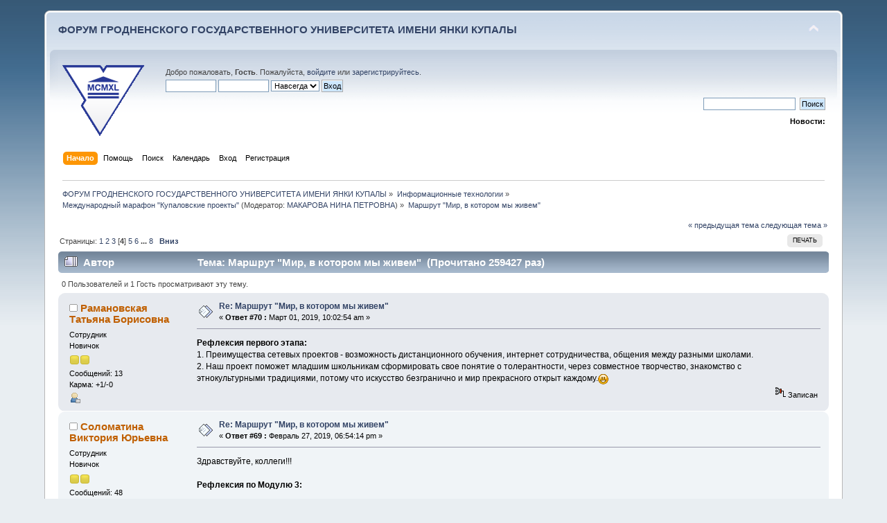

--- FILE ---
content_type: text/html; charset=UTF-8
request_url: https://forum.grsu.by/index.php?PHPSESSID=bk1spd5ln14s6gsf3n26n9lg30&topic=182.45
body_size: 14684
content:
<!DOCTYPE html PUBLIC "-//W3C//DTD XHTML 1.0 Transitional//EN" "http://www.w3.org/TR/xhtml1/DTD/xhtml1-transitional.dtd">
<html xmlns="http://www.w3.org/1999/xhtml">
<head>
	<link rel="stylesheet" type="text/css" href="https://forum.grsu.by/Themes/default/css/index.css?fin20" />
	<link rel="stylesheet" type="text/css" href="https://forum.grsu.by/Themes/default/css/webkit.css" />
	<script type="text/javascript" src="https://forum.grsu.by/Themes/default/scripts/script.js?fin20"></script>
	<script type="text/javascript" src="https://forum.grsu.by/Themes/default/scripts/theme.js?fin20"></script>
	<script type="text/javascript"><!-- // --><![CDATA[
		var smf_theme_url = "https://forum.grsu.by/Themes/default";
		var smf_default_theme_url = "https://forum.grsu.by/Themes/default";
		var smf_images_url = "https://forum.grsu.by/Themes/default/images";
		var smf_scripturl = "https://forum.grsu.by/index.php?PHPSESSID=bk1spd5ln14s6gsf3n26n9lg30&amp;";
		var smf_iso_case_folding = false;
		var smf_charset = "UTF-8";
		var ajax_notification_text = "Загружается...";
		var ajax_notification_cancel_text = "Отменить";
	// ]]></script>
	<meta http-equiv="Content-Type" content="text/html; charset=UTF-8" />
	<meta name="description" content="Маршрут &quot;Мир, в котором мы живем&quot;" />
	<meta name='yandex-verification' content='7b4a73551632d603' />
	<title>Маршрут &quot;Мир, в котором мы живем&quot;</title>
	<link rel="canonical" href="https://forum.grsu.by/index.php?topic=182.45" />
	<link rel="help" href="https://forum.grsu.by/index.php?PHPSESSID=bk1spd5ln14s6gsf3n26n9lg30&amp;action=help" />
	<link rel="search" href="https://forum.grsu.by/index.php?PHPSESSID=bk1spd5ln14s6gsf3n26n9lg30&amp;action=search" />
	<link rel="contents" href="https://forum.grsu.by/index.php?PHPSESSID=bk1spd5ln14s6gsf3n26n9lg30&amp;" />
	<link rel="alternate" type="application/rss+xml" title="ФОРУМ ГРОДНЕНСКОГО ГОСУДАРСТВЕННОГО УНИВЕРСИТЕТА ИМЕНИ ЯНКИ КУПАЛЫ - RSS" href="https://forum.grsu.by/index.php?PHPSESSID=bk1spd5ln14s6gsf3n26n9lg30&amp;type=rss;action=.xml" />
	<link rel="prev" href="https://forum.grsu.by/index.php?PHPSESSID=bk1spd5ln14s6gsf3n26n9lg30&amp;topic=182.0;prev_next=prev" />
	<link rel="next" href="https://forum.grsu.by/index.php?PHPSESSID=bk1spd5ln14s6gsf3n26n9lg30&amp;topic=182.0;prev_next=next" />
	<link rel="index" href="https://forum.grsu.by/index.php?PHPSESSID=bk1spd5ln14s6gsf3n26n9lg30&amp;board=16.0" />
	<link rel="stylesheet" type="text/css" id="spoiler_css" href="https://forum.grsu.by/Themes/default/css/spoiler.css" />
<script>
  (function(i,s,o,g,r,a,m){i['GoogleAnalyticsObject']=r;i[r]=i[r]||function(){
  (i[r].q=i[r].q||[]).push(arguments)},i[r].l=1*new Date();a=s.createElement(o),
  m=s.getElementsByTagName(o)[0];a.async=1;a.src=g;m.parentNode.insertBefore(a,m)
  })(window,document,'script','//www.google-analytics.com/analytics.js','ga');

  ga('create', 'UA-45420303-1', 'grsu.by');
  ga('send', 'pageview');

</script>


</head>
<body>
<div id="wrapper" style="width: 90%">
	<div id="header"><div class="frame">
		<div id="top_section">
			<h1 class="forumtitle">
				<a href="https://forum.grsu.by/index.php?PHPSESSID=bk1spd5ln14s6gsf3n26n9lg30&amp;">ФОРУМ ГРОДНЕНСКОГО ГОСУДАРСТВЕННОГО УНИВЕРСИТЕТА ИМЕНИ ЯНКИ КУПАЛЫ</a>
			</h1>
			<img id="upshrink" src="https://forum.grsu.by/Themes/default/images/upshrink.png" alt="*" title="Свернуть/Развернуть" style="display: none;" />
			<div id="siteslogan" class="floatright">          </div>
		</div>
		<div id="upper_section" class="middletext">
			<div class="logo"><a href="http://grsu.by" target="_blank"></a></div>
			<div class="user">
				<script type="text/javascript" src="https://forum.grsu.by/Themes/default/scripts/sha1.js"></script>
				<form id="guest_form" action="https://forum.grsu.by/index.php?PHPSESSID=bk1spd5ln14s6gsf3n26n9lg30&amp;action=login2" method="post" accept-charset="UTF-8"  onsubmit="hashLoginPassword(this, '8801cf36d4de9f4b28cb66c56c16fbe5');">
					<div class="info">Добро пожаловать, <strong>Гость</strong>. Пожалуйста, <a href="https://forum.grsu.by/index.php?PHPSESSID=bk1spd5ln14s6gsf3n26n9lg30&amp;action=login">войдите</a> или <a href="https://forum.grsu.by/index.php?PHPSESSID=bk1spd5ln14s6gsf3n26n9lg30&amp;action=register">зарегистрируйтесь</a>.</div>
					<input type="text" name="user" size="10" class="input_text" />
					<input type="password" name="passwrd" size="10" class="input_password" />
					<select name="cookielength">
						<option value="60">1 час</option>
						<option value="1440">1 день</option>
						<option value="10080">1 неделя</option>
						<option value="43200">1 месяц</option>
						<option value="-1" selected="selected">Навсегда</option>
					</select>
					<input type="submit" value="Вход" class="button_submit" /><br />
					<div class="info"></div>
					<input type="hidden" name="hash_passwrd" value="" /><input type="hidden" name="e6761b8ad35f" value="8801cf36d4de9f4b28cb66c56c16fbe5" />
				</form>
			</div>
			<div class="news normaltext">
				<form id="search_form" action="https://forum.grsu.by/index.php?PHPSESSID=bk1spd5ln14s6gsf3n26n9lg30&amp;action=search2" method="post" accept-charset="UTF-8">
					<input type="text" name="search" value="" class="input_text" />&nbsp;
					<input type="submit" name="submit" value="Поиск" class="button_submit" />
					<input type="hidden" name="advanced" value="0" />
					<input type="hidden" name="topic" value="182" /></form>
				<h2>Новости: </h2>
				<p></p>
			</div>
		</div>
		<br class="clear" />
		<script type="text/javascript"><!-- // --><![CDATA[
			var oMainHeaderToggle = new smc_Toggle({
				bToggleEnabled: true,
				bCurrentlyCollapsed: false,
				aSwappableContainers: [
					'upper_section'
				],
				aSwapImages: [
					{
						sId: 'upshrink',
						srcExpanded: smf_images_url + '/upshrink.png',
						altExpanded: 'Свернуть/Развернуть',
						srcCollapsed: smf_images_url + '/upshrink2.png',
						altCollapsed: 'Свернуть/Развернуть'
					}
				],
				oThemeOptions: {
					bUseThemeSettings: false,
					sOptionName: 'collapse_header',
					sSessionVar: 'e6761b8ad35f',
					sSessionId: '8801cf36d4de9f4b28cb66c56c16fbe5'
				},
				oCookieOptions: {
					bUseCookie: true,
					sCookieName: 'upshrink'
				}
			});
		// ]]></script>
		<div id="main_menu">
			<ul class="dropmenu" id="menu_nav">
				<li id="button_home">
					<a class="active firstlevel" href="https://forum.grsu.by/index.php?PHPSESSID=bk1spd5ln14s6gsf3n26n9lg30&amp;">
						<span class="last firstlevel">Начало</span>
					</a>
				</li>
				<li id="button_help">
					<a class="firstlevel" href="https://forum.grsu.by/index.php?PHPSESSID=bk1spd5ln14s6gsf3n26n9lg30&amp;action=help">
						<span class="firstlevel">Помощь</span>
					</a>
				</li>
				<li id="button_search">
					<a class="firstlevel" href="https://forum.grsu.by/index.php?PHPSESSID=bk1spd5ln14s6gsf3n26n9lg30&amp;action=search">
						<span class="firstlevel">Поиск</span>
					</a>
				</li>
				<li id="button_calendar">
					<a class="firstlevel" href="https://forum.grsu.by/index.php?PHPSESSID=bk1spd5ln14s6gsf3n26n9lg30&amp;action=calendar">
						<span class="firstlevel">Календарь</span>
					</a>
				</li>
				<li id="button_login">
					<a class="firstlevel" href="https://forum.grsu.by/index.php?PHPSESSID=bk1spd5ln14s6gsf3n26n9lg30&amp;action=login">
						<span class="firstlevel">Вход</span>
					</a>
				</li>
				<li id="button_register">
					<a class="firstlevel" href="https://forum.grsu.by/index.php?PHPSESSID=bk1spd5ln14s6gsf3n26n9lg30&amp;action=register">
						<span class="last firstlevel">Регистрация</span>
					</a>
				</li>
			</ul>
		</div>
		<br class="clear" />
	</div></div>
	<div id="content_section"><div class="frame">
		<div id="main_content_section">
	<div class="navigate_section">
		<ul>
			<li>
				<a href="https://forum.grsu.by/index.php?PHPSESSID=bk1spd5ln14s6gsf3n26n9lg30&amp;"><span>ФОРУМ ГРОДНЕНСКОГО ГОСУДАРСТВЕННОГО УНИВЕРСИТЕТА ИМЕНИ ЯНКИ КУПАЛЫ</span></a> &#187;
			</li>
			<li>
				<a href="https://forum.grsu.by/index.php?PHPSESSID=bk1spd5ln14s6gsf3n26n9lg30&amp;#c2"><span>Информационные технологии</span></a> &#187;
			</li>
			<li>
				<a href="https://forum.grsu.by/index.php?PHPSESSID=bk1spd5ln14s6gsf3n26n9lg30&amp;board=16.0"><span>Международный марафон "Купаловские проекты"</span></a> (Модератор: <a href="https://forum.grsu.by/index.php?PHPSESSID=bk1spd5ln14s6gsf3n26n9lg30&amp;action=profile;u=68" title="Модератор">МАКАРОВА НИНА ПЕТРОВНА</a>) &#187;
			</li>
			<li class="last">
				<a href="https://forum.grsu.by/index.php?PHPSESSID=bk1spd5ln14s6gsf3n26n9lg30&amp;topic=182.0"><span>Маршрут &quot;Мир, в котором мы живем&quot;</span></a>
			</li>
		</ul>
	</div>
			<a id="top"></a>
			<a id="msg5010"></a>
			<div class="pagesection">
				<div class="nextlinks"><a href="https://forum.grsu.by/index.php?PHPSESSID=bk1spd5ln14s6gsf3n26n9lg30&amp;topic=182.0;prev_next=prev#new">&laquo; предыдущая тема</a> <a href="https://forum.grsu.by/index.php?PHPSESSID=bk1spd5ln14s6gsf3n26n9lg30&amp;topic=182.0;prev_next=next#new">следующая тема &raquo;</a></div>
		<div class="buttonlist floatright">
			<ul>
				<li><a class="button_strip_print" href="https://forum.grsu.by/index.php?PHPSESSID=bk1spd5ln14s6gsf3n26n9lg30&amp;action=printpage;topic=182.0" rel="new_win nofollow"><span class="last">Печать</span></a></li>
			</ul>
		</div>
				<div class="pagelinks floatleft">Страницы: <a class="navPages" href="https://forum.grsu.by/index.php?PHPSESSID=bk1spd5ln14s6gsf3n26n9lg30&amp;topic=182.0">1</a> <a class="navPages" href="https://forum.grsu.by/index.php?PHPSESSID=bk1spd5ln14s6gsf3n26n9lg30&amp;topic=182.15">2</a> <a class="navPages" href="https://forum.grsu.by/index.php?PHPSESSID=bk1spd5ln14s6gsf3n26n9lg30&amp;topic=182.30">3</a> [<strong>4</strong>] <a class="navPages" href="https://forum.grsu.by/index.php?PHPSESSID=bk1spd5ln14s6gsf3n26n9lg30&amp;topic=182.60">5</a> <a class="navPages" href="https://forum.grsu.by/index.php?PHPSESSID=bk1spd5ln14s6gsf3n26n9lg30&amp;topic=182.75">6</a> <span style="font-weight: bold;" onclick="expandPages(this, 'https://forum.grsu.by/index.php?topic=182.%1$d', 90, 105, 15);" onmouseover="this.style.cursor='pointer';"> ... </span><a class="navPages" href="https://forum.grsu.by/index.php?PHPSESSID=bk1spd5ln14s6gsf3n26n9lg30&amp;topic=182.105">8</a>   &nbsp;&nbsp;<a href="#lastPost"><strong>Вниз</strong></a></div>
			</div>
			<div id="forumposts">
				<div class="cat_bar">
					<h3 class="catbg">
						<img src="https://forum.grsu.by/Themes/default/images/topic/veryhot_post.gif" align="bottom" alt="" />
						<span id="author">Автор</span>
						Тема: Маршрут &quot;Мир, в котором мы живем&quot; &nbsp;(Прочитано 259427 раз)
					</h3>
				</div>
				<p id="whoisviewing" class="smalltext">0 Пользователей и 1 Гость просматривают эту тему.
				</p>
				<form action="https://forum.grsu.by/index.php?PHPSESSID=bk1spd5ln14s6gsf3n26n9lg30&amp;action=quickmod2;topic=182.45" method="post" accept-charset="UTF-8" name="quickModForm" id="quickModForm" style="margin: 0;" onsubmit="return oQuickModify.bInEditMode ? oQuickModify.modifySave('8801cf36d4de9f4b28cb66c56c16fbe5', 'e6761b8ad35f') : false">
				<div class="windowbg">
					<span class="topslice"><span></span></span>
					<div class="post_wrapper">
						<div class="poster">
							<h4>
								<img src="https://forum.grsu.by/Themes/default/images/useroff.gif" alt="Оффлайн" />
								<a href="https://forum.grsu.by/index.php?PHPSESSID=bk1spd5ln14s6gsf3n26n9lg30&amp;action=profile;u=980" title="Просмотр профиля Рамановская Татьяна Борисовна">Рамановская Татьяна Борисовна</a>
							</h4>
							<ul class="reset smalltext" id="msg_5010_extra_info">
								<li class="membergroup">Сотрудник</li>
								<li class="postgroup">Новичок</li>
								<li class="stars"><img src="https://forum.grsu.by/Themes/default/images/star.gif" alt="*" /><img src="https://forum.grsu.by/Themes/default/images/star.gif" alt="*" /></li>
								<li class="postcount">Сообщений: 13</li>
								<li class="karma">Карма: +1/-0</li>
								<li class="profile">
									<ul>
										<li><a href="https://forum.grsu.by/index.php?PHPSESSID=bk1spd5ln14s6gsf3n26n9lg30&amp;action=profile;u=980"><img src="https://forum.grsu.by/Themes/default/images/icons/profile_sm.gif" alt="Просмотр профиля" title="Просмотр профиля" /></a></li>
									</ul>
								</li>
							</ul>
						</div>
						<div class="postarea">
							<div class="flow_hidden">
								<div class="keyinfo">
									<div class="messageicon">
										<img src="https://forum.grsu.by/Themes/default/images/post/xx.gif" alt="" />
									</div>
									<h5 id="subject_5010">
										<a href="https://forum.grsu.by/index.php?PHPSESSID=bk1spd5ln14s6gsf3n26n9lg30&amp;topic=182.msg5010#msg5010" rel="nofollow">Re: Маршрут &quot;Мир, в котором мы живем&quot;</a>
									</h5>
									<div class="smalltext">&#171; <strong>Ответ #70 :</strong> Март 01, 2019, 10:02:54 am &#187;</div>
									<div id="msg_5010_quick_mod"></div>
								</div>
							</div>
							<div class="post">
								<div class="inner" id="msg_5010"><strong>Рефлексия первого этапа:</strong><br />1. Преимущества сетевых проектов - возможность дистанционного обучения, интернет сотрудничества, общения между разными школами.<br />2. Наш проект поможет младшим школьникам сформировать свое понятие о толерантности, через совместное творчество, знакомство с этнокультурными традициями, потому что искусство безгранично и мир прекрасного открыт каждому.<img src="https://forum.grsu.by/Smileys/default/cheesy.gif" alt="&#58;D" title="Веселый" class="smiley" /></div>
							</div>
						</div>
						<div class="moderatorbar">
							<div class="smalltext modified" id="modified_5010">
							</div>
							<div class="smalltext reportlinks">
								<img src="https://forum.grsu.by/Themes/default/images/ip.gif" alt="" />
								Записан
							</div>
						</div>
					</div>
					<span class="botslice"><span></span></span>
				</div>
				<hr class="post_separator" />
				<a id="msg5001"></a>
				<div class="windowbg2">
					<span class="topslice"><span></span></span>
					<div class="post_wrapper">
						<div class="poster">
							<h4>
								<img src="https://forum.grsu.by/Themes/default/images/useroff.gif" alt="Оффлайн" />
								<a href="https://forum.grsu.by/index.php?PHPSESSID=bk1spd5ln14s6gsf3n26n9lg30&amp;action=profile;u=838" title="Просмотр профиля Соломатина Виктория Юрьевна">Соломатина Виктория Юрьевна</a>
							</h4>
							<ul class="reset smalltext" id="msg_5001_extra_info">
								<li class="membergroup">Сотрудник</li>
								<li class="postgroup">Новичок</li>
								<li class="stars"><img src="https://forum.grsu.by/Themes/default/images/star.gif" alt="*" /><img src="https://forum.grsu.by/Themes/default/images/star.gif" alt="*" /></li>
								<li class="postcount">Сообщений: 48</li>
								<li class="karma">Карма: +2/-0</li>
								<li class="profile">
									<ul>
										<li><a href="https://forum.grsu.by/index.php?PHPSESSID=bk1spd5ln14s6gsf3n26n9lg30&amp;action=profile;u=838"><img src="https://forum.grsu.by/Themes/default/images/icons/profile_sm.gif" alt="Просмотр профиля" title="Просмотр профиля" /></a></li>
									</ul>
								</li>
							</ul>
						</div>
						<div class="postarea">
							<div class="flow_hidden">
								<div class="keyinfo">
									<div class="messageicon">
										<img src="https://forum.grsu.by/Themes/default/images/post/xx.gif" alt="" />
									</div>
									<h5 id="subject_5001">
										<a href="https://forum.grsu.by/index.php?PHPSESSID=bk1spd5ln14s6gsf3n26n9lg30&amp;topic=182.msg5001#msg5001" rel="nofollow">Re: Маршрут &quot;Мир, в котором мы живем&quot;</a>
									</h5>
									<div class="smalltext">&#171; <strong>Ответ #69 :</strong> Февраль 27, 2019, 06:54:14 pm &#187;</div>
									<div id="msg_5001_quick_mod"></div>
								</div>
							</div>
							<div class="post">
								<div class="inner" id="msg_5001">Здравствуйте, коллеги!!!<br /><br /><strong>Рефлексия по Модулю 3:</strong><br /><br />1. Какие сервисы вы планируете использовать в сетевом проекте?<br />На данном этапе эти сервисы: Google-сервисы, Padlet, ThingLink, Edmodo, LearningApps<br /><br />2. Как вы обеспечите ответственное и безопасное использование сети Интернет в сетевом проекте?<br />До начала проекта планируется ознакомить родителей с <strong><a href="https://suurimjulgus.ee/assets/files/Targalt_internetis_voldik_RUS.pdf" class="bbc_link" target="_blank">советами по обеспечению безопасности детей при работе в Интернете</a></strong>, родители всех ребят подписывают <a href="https://docs.google.com/document/d/18wSePOywj2utXFX-dbSh0f6LOfAmJKCNIAfsSyENq3Q/edit?usp=sharing" class="bbc_link" target="_blank"><strong>согласие на участие его ребенка в проекте</strong></a>. На подготовительном этапе участники знакомятся с правилами безопасной работой в сети Интернет. <br /><br />3. Как вы защищаете авторские права в сетевом проекте?<br />Ответила на этот вопрос в посте 65 <img src="https://forum.grsu.by/Smileys/default/wink.gif" alt=";&#41;" title="Подмигивающий" class="smiley" /><br /></div>
							</div>
						</div>
						<div class="moderatorbar">
							<div class="smalltext modified" id="modified_5001">
							</div>
							<div class="smalltext reportlinks">
								<img src="https://forum.grsu.by/Themes/default/images/ip.gif" alt="" />
								Записан
							</div>
						</div>
					</div>
					<span class="botslice"><span></span></span>
				</div>
				<hr class="post_separator" />
				<a id="msg4999"></a>
				<div class="windowbg">
					<span class="topslice"><span></span></span>
					<div class="post_wrapper">
						<div class="poster">
							<h4>
								<img src="https://forum.grsu.by/Themes/default/images/useroff.gif" alt="Оффлайн" />
								<a href="https://forum.grsu.by/index.php?PHPSESSID=bk1spd5ln14s6gsf3n26n9lg30&amp;action=profile;u=1016" title="Просмотр профиля Кузьмина Елена Леонидовна">Кузьмина Елена Леонидовна</a>
							</h4>
							<ul class="reset smalltext" id="msg_4999_extra_info">
								<li class="membergroup">Сотрудник</li>
								<li class="postgroup">Новичок</li>
								<li class="stars"><img src="https://forum.grsu.by/Themes/default/images/star.gif" alt="*" /><img src="https://forum.grsu.by/Themes/default/images/star.gif" alt="*" /></li>
								<li class="postcount">Сообщений: 12</li>
								<li class="karma">Карма: +1/-1</li>
								<li class="profile">
									<ul>
										<li><a href="https://forum.grsu.by/index.php?PHPSESSID=bk1spd5ln14s6gsf3n26n9lg30&amp;action=profile;u=1016"><img src="https://forum.grsu.by/Themes/default/images/icons/profile_sm.gif" alt="Просмотр профиля" title="Просмотр профиля" /></a></li>
									</ul>
								</li>
							</ul>
						</div>
						<div class="postarea">
							<div class="flow_hidden">
								<div class="keyinfo">
									<div class="messageicon">
										<img src="https://forum.grsu.by/Themes/default/images/post/xx.gif" alt="" />
									</div>
									<h5 id="subject_4999">
										<a href="https://forum.grsu.by/index.php?PHPSESSID=bk1spd5ln14s6gsf3n26n9lg30&amp;topic=182.msg4999#msg4999" rel="nofollow">Re: Маршрут &quot;Мир, в котором мы живем&quot;</a>
									</h5>
									<div class="smalltext">&#171; <strong>Ответ #68 :</strong> Февраль 27, 2019, 10:21:17 am &#187;</div>
									<div id="msg_4999_quick_mod"></div>
								</div>
							</div>
							<div class="post">
								<div class="inner" id="msg_4999">1. Что послужило основанием для разработки плана вашего СП?<br />- Необходимость формирования у обучающихся качеств и умений человека XXI века<br />2. Для чего и каким образом вы будете выявлять уровень предварительных представлений и опыта учащихся по теме проекта?<br />- Для того,&nbsp; чтобы выявить имеющиеся представления по теме проекта буду использовать входящую анкету,&nbsp; стартовую презентацию, таблицу ЗИУ<br /></div>
							</div>
						</div>
						<div class="moderatorbar">
							<div class="smalltext modified" id="modified_4999">
							</div>
							<div class="smalltext reportlinks">
								<img src="https://forum.grsu.by/Themes/default/images/ip.gif" alt="" />
								Записан
							</div>
						</div>
					</div>
					<span class="botslice"><span></span></span>
				</div>
				<hr class="post_separator" />
				<a id="msg4995"></a>
				<div class="windowbg2">
					<span class="topslice"><span></span></span>
					<div class="post_wrapper">
						<div class="poster">
							<h4>
								<img src="https://forum.grsu.by/Themes/default/images/useroff.gif" alt="Оффлайн" />
								<a href="https://forum.grsu.by/index.php?PHPSESSID=bk1spd5ln14s6gsf3n26n9lg30&amp;action=profile;u=584" title="Просмотр профиля Зелепужина А Н">Зелепужина А Н</a>
							</h4>
							<ul class="reset smalltext" id="msg_4995_extra_info">
								<li class="membergroup">Сотрудник</li>
								<li class="postgroup">Новичок</li>
								<li class="stars"><img src="https://forum.grsu.by/Themes/default/images/star.gif" alt="*" /><img src="https://forum.grsu.by/Themes/default/images/star.gif" alt="*" /></li>
								<li class="avatar">
									<a href="https://forum.grsu.by/index.php?PHPSESSID=bk1spd5ln14s6gsf3n26n9lg30&amp;action=profile;u=584">
										<img class="avatar" src="https://forum.grsu.by/index.php?PHPSESSID=bk1spd5ln14s6gsf3n26n9lg30&amp;action=dlattach;attach=92;type=avatar" alt="" />
									</a>
								</li>
								<li class="postcount">Сообщений: 29</li>
								<li class="karma">Карма: +2/-0</li>
								<li class="profile">
									<ul>
										<li><a href="https://forum.grsu.by/index.php?PHPSESSID=bk1spd5ln14s6gsf3n26n9lg30&amp;action=profile;u=584"><img src="https://forum.grsu.by/Themes/default/images/icons/profile_sm.gif" alt="Просмотр профиля" title="Просмотр профиля" /></a></li>
									</ul>
								</li>
							</ul>
						</div>
						<div class="postarea">
							<div class="flow_hidden">
								<div class="keyinfo">
									<div class="messageicon">
										<img src="https://forum.grsu.by/Themes/default/images/post/xx.gif" alt="" />
									</div>
									<h5 id="subject_4995">
										<a href="https://forum.grsu.by/index.php?PHPSESSID=bk1spd5ln14s6gsf3n26n9lg30&amp;topic=182.msg4995#msg4995" rel="nofollow">Re: Маршрут &quot;Мир, в котором мы живем&quot;</a>
									</h5>
									<div class="smalltext">&#171; <strong>Ответ #67 :</strong> Февраль 26, 2019, 05:32:04 pm &#187;</div>
									<div id="msg_4995_quick_mod"></div>
								</div>
							</div>
							<div class="post">
								<div class="inner" id="msg_4995"><strong>Какие сервисы вы планируете использовать в сетевом проекте?</strong><br />Планирую использовать такие сервисы, как:<br />LearningApps.org<br />Vashopros.ru<br />StoryJumpe<br />Padlet<br />карты Google<br />презентация Google<br />Tagul(WordArt.com)<br />Lino<strong><br />Как вы обеспечите ответственное и безопасное использование сети Интернет в сетевом проекте?</strong><br />Подготовлены материалы для знакомства участников с безопасной работой в сети Интернет, каждый из родителей подписывает согласие на участие его ребенка в проекте, где конкретно отмечает, что он разрешает размещать в сети. <br /><strong>Как вы защищаете авторские права в сетевом проекте?</strong><br />Указан автор проекта. Стараюсь использовать картинки с бесплатных источников, указываю ссылку на источники информации. Все участники обязательно указывают авторство в своих работах. <br /><br /></div>
							</div>
						</div>
						<div class="moderatorbar">
							<div class="smalltext modified" id="modified_4995">
							</div>
							<div class="smalltext reportlinks">
								<img src="https://forum.grsu.by/Themes/default/images/ip.gif" alt="" />
								Записан
							</div>
						</div>
					</div>
					<span class="botslice"><span></span></span>
				</div>
				<hr class="post_separator" />
				<a id="msg4990"></a>
				<div class="windowbg">
					<span class="topslice"><span></span></span>
					<div class="post_wrapper">
						<div class="poster">
							<h4>
								<img src="https://forum.grsu.by/Themes/default/images/useroff.gif" alt="Оффлайн" />
								<a href="https://forum.grsu.by/index.php?PHPSESSID=bk1spd5ln14s6gsf3n26n9lg30&amp;action=profile;u=584" title="Просмотр профиля Зелепужина А Н">Зелепужина А Н</a>
							</h4>
							<ul class="reset smalltext" id="msg_4990_extra_info">
								<li class="membergroup">Сотрудник</li>
								<li class="postgroup">Новичок</li>
								<li class="stars"><img src="https://forum.grsu.by/Themes/default/images/star.gif" alt="*" /><img src="https://forum.grsu.by/Themes/default/images/star.gif" alt="*" /></li>
								<li class="avatar">
									<a href="https://forum.grsu.by/index.php?PHPSESSID=bk1spd5ln14s6gsf3n26n9lg30&amp;action=profile;u=584">
										<img class="avatar" src="https://forum.grsu.by/index.php?PHPSESSID=bk1spd5ln14s6gsf3n26n9lg30&amp;action=dlattach;attach=92;type=avatar" alt="" />
									</a>
								</li>
								<li class="postcount">Сообщений: 29</li>
								<li class="karma">Карма: +2/-0</li>
								<li class="profile">
									<ul>
										<li><a href="https://forum.grsu.by/index.php?PHPSESSID=bk1spd5ln14s6gsf3n26n9lg30&amp;action=profile;u=584"><img src="https://forum.grsu.by/Themes/default/images/icons/profile_sm.gif" alt="Просмотр профиля" title="Просмотр профиля" /></a></li>
									</ul>
								</li>
							</ul>
						</div>
						<div class="postarea">
							<div class="flow_hidden">
								<div class="keyinfo">
									<div class="messageicon">
										<img src="https://forum.grsu.by/Themes/default/images/post/xx.gif" alt="" />
									</div>
									<h5 id="subject_4990">
										<a href="https://forum.grsu.by/index.php?PHPSESSID=bk1spd5ln14s6gsf3n26n9lg30&amp;topic=182.msg4990#msg4990" rel="nofollow">Re: Маршрут &quot;Мир, в котором мы живем&quot;</a>
									</h5>
									<div class="smalltext">&#171; <strong>Ответ #66 :</strong> Февраль 26, 2019, 01:59:18 pm &#187;</div>
									<div id="msg_4990_quick_mod"></div>
								</div>
							</div>
							<div class="post">
								<div class="inner" id="msg_4990">Добрый вечер, коллеги. Хочу обсудить вопросы, касающиеся авторских прав. Все мы привыкли пользоваться материалом, который предоставляет нам сеть Интернет. Это&nbsp; самый удобный способ получения информации. Однако не все так просто. Надо быть внимательными при посещении сайтов. Обращать внимание на рекомендации по использованию на них различной информации. Обязательно учитывать то, на каких условиях это разрешено.<br />Нужно учитывать то, что на любую информацию, взятую с интернет - источников, указание ссылки является обязательным. Любое изображение, взятое в сети Интернет, должно быть приведено так же с использованием ссылок. Все фотографии должны быть авторскими, либо использоваться с разрешения автора Незаконное использование произведений, нарушение авторского законодательства - влечет за собой гражданско-правовую, административную, уголовную ответственность. При использовании готовых презентаций, даже в пределах класса, нужно не забывать об авторстве. Я стараюсь пользоваться сайтом pixabay. Там можно найти много прекрасных картинок. Иногда, при необходимости, приходится обращаться за разрешением на использование материала. <br /></div>
							</div>
						</div>
						<div class="moderatorbar">
							<div class="smalltext modified" id="modified_4990">
							</div>
							<div class="smalltext reportlinks">
								<img src="https://forum.grsu.by/Themes/default/images/ip.gif" alt="" />
								Записан
							</div>
						</div>
					</div>
					<span class="botslice"><span></span></span>
				</div>
				<hr class="post_separator" />
				<a id="msg4985"></a>
				<div class="windowbg2">
					<span class="topslice"><span></span></span>
					<div class="post_wrapper">
						<div class="poster">
							<h4>
								<img src="https://forum.grsu.by/Themes/default/images/useroff.gif" alt="Оффлайн" />
								<a href="https://forum.grsu.by/index.php?PHPSESSID=bk1spd5ln14s6gsf3n26n9lg30&amp;action=profile;u=838" title="Просмотр профиля Соломатина Виктория Юрьевна">Соломатина Виктория Юрьевна</a>
							</h4>
							<ul class="reset smalltext" id="msg_4985_extra_info">
								<li class="membergroup">Сотрудник</li>
								<li class="postgroup">Новичок</li>
								<li class="stars"><img src="https://forum.grsu.by/Themes/default/images/star.gif" alt="*" /><img src="https://forum.grsu.by/Themes/default/images/star.gif" alt="*" /></li>
								<li class="postcount">Сообщений: 48</li>
								<li class="karma">Карма: +2/-0</li>
								<li class="profile">
									<ul>
										<li><a href="https://forum.grsu.by/index.php?PHPSESSID=bk1spd5ln14s6gsf3n26n9lg30&amp;action=profile;u=838"><img src="https://forum.grsu.by/Themes/default/images/icons/profile_sm.gif" alt="Просмотр профиля" title="Просмотр профиля" /></a></li>
									</ul>
								</li>
							</ul>
						</div>
						<div class="postarea">
							<div class="flow_hidden">
								<div class="keyinfo">
									<div class="messageicon">
										<img src="https://forum.grsu.by/Themes/default/images/post/xx.gif" alt="" />
									</div>
									<h5 id="subject_4985">
										<a href="https://forum.grsu.by/index.php?PHPSESSID=bk1spd5ln14s6gsf3n26n9lg30&amp;topic=182.msg4985#msg4985" rel="nofollow">Re: Маршрут &quot;Мир, в котором мы живем&quot;</a>
									</h5>
									<div class="smalltext">&#171; <strong>Ответ #65 :</strong> Февраль 25, 2019, 09:04:21 pm &#187;</div>
									<div id="msg_4985_quick_mod"></div>
								</div>
							</div>
							<div class="post">
								<div class="inner" id="msg_4985"><strong>АВТОРСКОЕ ПРАВО</strong><br /><br />Здравствуйте, коллеги! Тема для обсуждения очень серьезная.<br /><br />Думаю, у каждого педагога есть собственное мнение по этому вопросу, собственная философия. <br /><br />В своей работе я всегда использую материалы (фото/аудио/видео) с <strong>лицензией Creative Commons</strong>. Сегодня свободно распространяемые произведения легко находить при помощи поисковых систем, в том числе используя встроенные возможности практически во всех online сервисах (редакторы Google, Sway, Padlet и др.). В тех случаях, когда нужно понимать тип лицензии, использую сайты: <a href="https://www.flickr.com/" class="bbc_link" target="_blank"><strong>flickr.com</strong></a> и <a href="https://pixabay.com/" class="bbc_link" target="_blank"><strong>pixabay.com</strong></a> для изображений, <a href="https://www.jamendo.com/" class="bbc_link" target="_blank"><strong>jamendo.com</strong></a> для поиска музыкальных композиций. <br /><br />Я публикую материалы в Интернете, встраивая код с указанием типа лицензии <strong><a href="http://creativecommons.ru/licenses" class="bbc_link" target="_blank">Creative Commons</a></strong>. Возвращаясь к вопросу о собственной философии: считаю, что УЧИТЕЛЬ = ДЕЛИТЬСЯ&nbsp; (в том числе, продуктами своего интеллектуального труда). <br /><br />Подробнее про Creative Commons можно узнать на сайте <a href="http://creativecommons.ru/licenses" class="bbc_link" target="_blank">creativecommons.ru</a></div>
							</div>
						</div>
						<div class="moderatorbar">
							<div class="smalltext modified" id="modified_4985">
							</div>
							<div class="smalltext reportlinks">
								<img src="https://forum.grsu.by/Themes/default/images/ip.gif" alt="" />
								Записан
							</div>
						</div>
					</div>
					<span class="botslice"><span></span></span>
				</div>
				<hr class="post_separator" />
				<a id="msg4982"></a>
				<div class="windowbg">
					<span class="topslice"><span></span></span>
					<div class="post_wrapper">
						<div class="poster">
							<h4>
								<img src="https://forum.grsu.by/Themes/default/images/useroff.gif" alt="Оффлайн" />
								<a href="https://forum.grsu.by/index.php?PHPSESSID=bk1spd5ln14s6gsf3n26n9lg30&amp;action=profile;u=838" title="Просмотр профиля Соломатина Виктория Юрьевна">Соломатина Виктория Юрьевна</a>
							</h4>
							<ul class="reset smalltext" id="msg_4982_extra_info">
								<li class="membergroup">Сотрудник</li>
								<li class="postgroup">Новичок</li>
								<li class="stars"><img src="https://forum.grsu.by/Themes/default/images/star.gif" alt="*" /><img src="https://forum.grsu.by/Themes/default/images/star.gif" alt="*" /></li>
								<li class="postcount">Сообщений: 48</li>
								<li class="karma">Карма: +2/-0</li>
								<li class="profile">
									<ul>
										<li><a href="https://forum.grsu.by/index.php?PHPSESSID=bk1spd5ln14s6gsf3n26n9lg30&amp;action=profile;u=838"><img src="https://forum.grsu.by/Themes/default/images/icons/profile_sm.gif" alt="Просмотр профиля" title="Просмотр профиля" /></a></li>
									</ul>
								</li>
							</ul>
						</div>
						<div class="postarea">
							<div class="flow_hidden">
								<div class="keyinfo">
									<div class="messageicon">
										<img src="https://forum.grsu.by/Themes/default/images/post/xx.gif" alt="" />
									</div>
									<h5 id="subject_4982">
										<a href="https://forum.grsu.by/index.php?PHPSESSID=bk1spd5ln14s6gsf3n26n9lg30&amp;topic=182.msg4982#msg4982" rel="nofollow">Re: Маршрут &quot;Мир, в котором мы живем&quot;</a>
									</h5>
									<div class="smalltext">&#171; <strong>Ответ #64 :</strong> Февраль 25, 2019, 06:59:51 pm &#187;</div>
									<div id="msg_4982_quick_mod"></div>
								</div>
							</div>
							<div class="post">
								<div class="inner" id="msg_4982">Здравствуйте, коллеги!<br /><strong>Рефлексия по Модулю 2:</strong><br />1. <em>Что послужило основанием для разработки плана вашего СП?</em><br />- Актуальность темы межкультурной толерантности в условиях глобализации!<br />2. <em>Для чего и каким образом вы будете выявлять уровень предварительных представлений и опыта учащихся по теме проекта?</em><br />- Во время просмотра Стартовой презентации ребята посмотрят короткометражное немое кино и вместе с координатором ответят на направляющие вопросы, обсуждение которых поможет сформулировать свои или уточнить проблемные вопросы проекта. Предварительные представления будут фиксироваться в таблице ЗИУК.<br />ВСЕМ ХОРОШЕГО РАБОЧЕГО НАСТРОЕНИЯ <img src="https://forum.grsu.by/Smileys/default/wink.gif" alt=";&#41;" title="Подмигивающий" class="smiley" /></div>
							</div>
						</div>
						<div class="moderatorbar">
							<div class="smalltext modified" id="modified_4982">
							</div>
							<div class="smalltext reportlinks">
								<img src="https://forum.grsu.by/Themes/default/images/ip.gif" alt="" />
								Записан
							</div>
						</div>
					</div>
					<span class="botslice"><span></span></span>
				</div>
				<hr class="post_separator" />
				<a id="msg4974"></a>
				<div class="windowbg2">
					<span class="topslice"><span></span></span>
					<div class="post_wrapper">
						<div class="poster">
							<h4>
								<img src="https://forum.grsu.by/Themes/default/images/useroff.gif" alt="Оффлайн" />
								<a href="https://forum.grsu.by/index.php?PHPSESSID=bk1spd5ln14s6gsf3n26n9lg30&amp;action=profile;u=625" title="Просмотр профиля Шутова Вера Григорьевна">Шутова Вера Григорьевна</a>
							</h4>
							<ul class="reset smalltext" id="msg_4974_extra_info">
								<li class="membergroup">Сотрудник</li>
								<li class="postgroup">Новичок</li>
								<li class="stars"><img src="https://forum.grsu.by/Themes/default/images/star.gif" alt="*" /><img src="https://forum.grsu.by/Themes/default/images/star.gif" alt="*" /></li>
								<li class="postcount">Сообщений: 11</li>
								<li class="karma">Карма: +2/-0</li>
								<li class="profile">
									<ul>
										<li><a href="https://forum.grsu.by/index.php?PHPSESSID=bk1spd5ln14s6gsf3n26n9lg30&amp;action=profile;u=625"><img src="https://forum.grsu.by/Themes/default/images/icons/profile_sm.gif" alt="Просмотр профиля" title="Просмотр профиля" /></a></li>
									</ul>
								</li>
							</ul>
						</div>
						<div class="postarea">
							<div class="flow_hidden">
								<div class="keyinfo">
									<div class="messageicon">
										<img src="https://forum.grsu.by/Themes/default/images/post/xx.gif" alt="" />
									</div>
									<h5 id="subject_4974">
										<a href="https://forum.grsu.by/index.php?PHPSESSID=bk1spd5ln14s6gsf3n26n9lg30&amp;topic=182.msg4974#msg4974" rel="nofollow">Re: Маршрут &quot;Мир, в котором мы живем&quot;</a>
									</h5>
									<div class="smalltext">&#171; <strong>Ответ #63 :</strong> Февраль 25, 2019, 04:14:43 pm &#187;</div>
									<div id="msg_4974_quick_mod"></div>
								</div>
							</div>
							<div class="post">
								<div class="inner" id="msg_4974">Основание для разработки плана&nbsp; СП послужило наше наблюдение. Ежедневно мы проходим по знакомым улицам, скверам, площадям. У любого названия есть своя история. У нас возник вопрос: “Какая существует связь между названиями улиц, памятными местами города и градообразующим предприятием?”.<br />Для выявления&nbsp; уровня предварительных представлений и опыта учащихся по теме проекта мы проведем мозговой штурм во время стартовой презентации и дети заполнять таблицу ЗИУК. Результаты помогут координатору спланировать работу с командой.<br />Авторы проекта: Грбунова Л. В., Шутова В. Г., Крупская Б.В.<br /></div>
							</div>
						</div>
						<div class="moderatorbar">
							<div class="smalltext modified" id="modified_4974">
							</div>
							<div class="smalltext reportlinks">
								<img src="https://forum.grsu.by/Themes/default/images/ip.gif" alt="" />
								Записан
							</div>
						</div>
					</div>
					<span class="botslice"><span></span></span>
				</div>
				<hr class="post_separator" />
				<a id="msg4970"></a>
				<div class="windowbg">
					<span class="topslice"><span></span></span>
					<div class="post_wrapper">
						<div class="poster">
							<h4>
								<img src="https://forum.grsu.by/Themes/default/images/useroff.gif" alt="Оффлайн" />
								<a href="https://forum.grsu.by/index.php?PHPSESSID=bk1spd5ln14s6gsf3n26n9lg30&amp;action=profile;u=787" title="Просмотр профиля Сенканец Валентина Францевна">Сенканец Валентина Францевна</a>
							</h4>
							<ul class="reset smalltext" id="msg_4970_extra_info">
								<li class="membergroup">Сотрудник</li>
								<li class="postgroup">Новичок</li>
								<li class="stars"><img src="https://forum.grsu.by/Themes/default/images/star.gif" alt="*" /><img src="https://forum.grsu.by/Themes/default/images/star.gif" alt="*" /></li>
								<li class="avatar">
									<a href="https://forum.grsu.by/index.php?PHPSESSID=bk1spd5ln14s6gsf3n26n9lg30&amp;action=profile;u=787">
										<img class="avatar" src="https://forum.grsu.by/index.php?PHPSESSID=bk1spd5ln14s6gsf3n26n9lg30&amp;action=dlattach;attach=116;type=avatar" alt="" />
									</a>
								</li>
								<li class="postcount">Сообщений: 27</li>
								<li class="karma">Карма: +0/-0</li>
								<li class="profile">
									<ul>
										<li><a href="https://forum.grsu.by/index.php?PHPSESSID=bk1spd5ln14s6gsf3n26n9lg30&amp;action=profile;u=787"><img src="https://forum.grsu.by/Themes/default/images/icons/profile_sm.gif" alt="Просмотр профиля" title="Просмотр профиля" /></a></li>
									</ul>
								</li>
							</ul>
						</div>
						<div class="postarea">
							<div class="flow_hidden">
								<div class="keyinfo">
									<div class="messageicon">
										<img src="https://forum.grsu.by/Themes/default/images/post/xx.gif" alt="" />
									</div>
									<h5 id="subject_4970">
										<a href="https://forum.grsu.by/index.php?PHPSESSID=bk1spd5ln14s6gsf3n26n9lg30&amp;topic=182.msg4970#msg4970" rel="nofollow">Re: Маршрут &quot;Мир, в котором мы живем&quot;</a>
									</h5>
									<div class="smalltext">&#171; <strong>Ответ #62 :</strong> Февраль 25, 2019, 10:14:28 am &#187;</div>
									<div id="msg_4970_quick_mod"></div>
								</div>
							</div>
							<div class="post">
								<div class="inner" id="msg_4970"><div align="center">Уважаемые Авторы!</div>25 февраля начинаем выполнять задания Модуля 3. <br />Вам необходимо: <br />- подготовить сетевые задания;<br />- обсудить проблемы авторского права;<br />- выбрать сервисы Web 2.0;<br />- скорректировать Визитку. <br /><div align="center">Ссылка на задания:<a href="https://clck.ru/E7WXP" class="bbc_link" target="_blank">https://clck.ru/E7WXP</a></div><marquee><span style="color: blue;" class="bbc_color">Желаю всем успешной работы!</span></marquee><br /><br /></div>
							</div>
						</div>
						<div class="moderatorbar">
							<div class="smalltext modified" id="modified_4970">
								&#171; <em>Последнее редактирование: Февраль 25, 2019, 05:28:59 pm от Сенканец Валентина Францевна</em> &#187;
							</div>
							<div class="smalltext reportlinks">
								<img src="https://forum.grsu.by/Themes/default/images/ip.gif" alt="" />
								Записан
							</div>
						</div>
					</div>
					<span class="botslice"><span></span></span>
				</div>
				<hr class="post_separator" />
				<a id="msg4953"></a>
				<div class="windowbg2">
					<span class="topslice"><span></span></span>
					<div class="post_wrapper">
						<div class="poster">
							<h4>
								<img src="https://forum.grsu.by/Themes/default/images/useroff.gif" alt="Оффлайн" />
								<a href="https://forum.grsu.by/index.php?PHPSESSID=bk1spd5ln14s6gsf3n26n9lg30&amp;action=profile;u=970" title="Просмотр профиля Шакирова Наталья Николаевна">Шакирова Наталья Николаевна</a>
							</h4>
							<ul class="reset smalltext" id="msg_4953_extra_info">
								<li class="membergroup">Сотрудник</li>
								<li class="postgroup">Новичок</li>
								<li class="stars"><img src="https://forum.grsu.by/Themes/default/images/star.gif" alt="*" /><img src="https://forum.grsu.by/Themes/default/images/star.gif" alt="*" /></li>
								<li class="postcount">Сообщений: 17</li>
								<li class="karma">Карма: +0/-0</li>
								<li class="profile">
									<ul>
										<li><a href="https://forum.grsu.by/index.php?PHPSESSID=bk1spd5ln14s6gsf3n26n9lg30&amp;action=profile;u=970"><img src="https://forum.grsu.by/Themes/default/images/icons/profile_sm.gif" alt="Просмотр профиля" title="Просмотр профиля" /></a></li>
									</ul>
								</li>
							</ul>
						</div>
						<div class="postarea">
							<div class="flow_hidden">
								<div class="keyinfo">
									<div class="messageicon">
										<img src="https://forum.grsu.by/Themes/default/images/post/xx.gif" alt="" />
									</div>
									<h5 id="subject_4953">
										<a href="https://forum.grsu.by/index.php?PHPSESSID=bk1spd5ln14s6gsf3n26n9lg30&amp;topic=182.msg4953#msg4953" rel="nofollow">Re: Маршрут &quot;Мир, в котором мы живем&quot;</a>
									</h5>
									<div class="smalltext">&#171; <strong>Ответ #61 :</strong> Февраль 24, 2019, 04:26:21 pm &#187;</div>
									<div id="msg_4953_quick_mod"></div>
								</div>
							</div>
							<div class="post">
								<div class="inner" id="msg_4953">Добрый день, коллеги!<br />С Ольгой Николаевной Руденко считаем, что основанием для разработки СП послужило то, что после прочтения книги А. Усачева &quot;Все о Дедморозовке&quot; с ребятами на уроках внеклассного чтения, захотелось продлить радость пребывания детей с полюбившимися героями этой книги. Мозговой штурм с использованием Стартовой презентации&nbsp; - позволит выявить заинтересованность детей, побуждение к участию в проекте. Для выявления первоначальных представлений и определения потребностей учащихся при проведении стартовой презентации обсуждаются основополагающий и проблемные вопросы, что&nbsp; позволит актуализировать знания по теме, оценить уровень понимания материала, ошибочные мнения.&nbsp; <br />По результатам вводной беседы ученики начнут заполнение индивидуальных Таблиц “З-И-У-К”, определяя свой уровень компетентности, свой интерес к теме проекта. Это поможет учителю наметить направления взаимодействия с командой.<br /></div>
							</div>
						</div>
						<div class="moderatorbar">
							<div class="smalltext modified" id="modified_4953">
							</div>
							<div class="smalltext reportlinks">
								<img src="https://forum.grsu.by/Themes/default/images/ip.gif" alt="" />
								Записан
							</div>
						</div>
					</div>
					<span class="botslice"><span></span></span>
				</div>
				<hr class="post_separator" />
				<a id="msg4936"></a>
				<div class="windowbg">
					<span class="topslice"><span></span></span>
					<div class="post_wrapper">
						<div class="poster">
							<h4>
								<img src="https://forum.grsu.by/Themes/default/images/useroff.gif" alt="Оффлайн" />
								<a href="https://forum.grsu.by/index.php?PHPSESSID=bk1spd5ln14s6gsf3n26n9lg30&amp;action=profile;u=882" title="Просмотр профиля Руденко Ольга Николаевна">Руденко Ольга Николаевна</a>
							</h4>
							<ul class="reset smalltext" id="msg_4936_extra_info">
								<li class="membergroup">Сотрудник</li>
								<li class="postgroup">Новичок</li>
								<li class="stars"><img src="https://forum.grsu.by/Themes/default/images/star.gif" alt="*" /><img src="https://forum.grsu.by/Themes/default/images/star.gif" alt="*" /></li>
								<li class="avatar">
									<a href="https://forum.grsu.by/index.php?PHPSESSID=bk1spd5ln14s6gsf3n26n9lg30&amp;action=profile;u=882">
										<img class="avatar" src="https://forum.grsu.by/index.php?PHPSESSID=bk1spd5ln14s6gsf3n26n9lg30&amp;action=dlattach;attach=105;type=avatar" alt="" />
									</a>
								</li>
								<li class="postcount">Сообщений: 31</li>
								<li class="karma">Карма: +1/-0</li>
								<li class="profile">
									<ul>
										<li><a href="https://forum.grsu.by/index.php?PHPSESSID=bk1spd5ln14s6gsf3n26n9lg30&amp;action=profile;u=882"><img src="https://forum.grsu.by/Themes/default/images/icons/profile_sm.gif" alt="Просмотр профиля" title="Просмотр профиля" /></a></li>
									</ul>
								</li>
							</ul>
						</div>
						<div class="postarea">
							<div class="flow_hidden">
								<div class="keyinfo">
									<div class="messageicon">
										<img src="https://forum.grsu.by/Themes/default/images/post/xx.gif" alt="" />
									</div>
									<h5 id="subject_4936">
										<a href="https://forum.grsu.by/index.php?PHPSESSID=bk1spd5ln14s6gsf3n26n9lg30&amp;topic=182.msg4936#msg4936" rel="nofollow">Re: Маршрут &quot;Мир, в котором мы живем&quot;</a>
									</h5>
									<div class="smalltext">&#171; <strong>Ответ #60 :</strong> Февраль 23, 2019, 10:34:27 am &#187;</div>
									<div id="msg_4936_quick_mod"></div>
								</div>
							</div>
							<div class="post">
								<div class="inner" id="msg_4936">Добрый день, коллеги!<br />Основанием для разработки СП послужило то, что после прочтения книги А. Усачева &quot;Все о Дедморозовке&quot; с ребятами на уроках внеклассного чтения, захотелось продлить радость пребывания детей с полюбившимися героями этой книги. Мозговой штурм с использованием Стартовой презентации&nbsp; - позволит выявить заинтересованность детей, побуждение к участию в проекте. Для выявления первоначальных представлений и определения потребностей учащихся при проведении стартовой презентации обсуждаются основополагающий и проблемные вопросы, что&nbsp; позволит актуализировать знания по теме, оценить уровень понимания материала, ошибочные мнения.&nbsp; <br />По результатам вводной беседы ученики начнут заполнение индивидуальных Таблиц “З-И-У-К”, определяя свой уровень компетентности, свой интерес к теме проекта. Это поможет учителю наметить направления взаимодействия с командой.<br /></div>
							</div>
						</div>
						<div class="moderatorbar">
							<div class="smalltext modified" id="modified_4936">
								&#171; <em>Последнее редактирование: Март 03, 2019, 01:21:16 pm от Руденко Ольга Николаевна</em> &#187;
							</div>
							<div class="smalltext reportlinks">
								<img src="https://forum.grsu.by/Themes/default/images/ip.gif" alt="" />
								Записан
							</div>
						</div>
					</div>
					<span class="botslice"><span></span></span>
				</div>
				<hr class="post_separator" />
				<a id="msg4934"></a>
				<div class="windowbg2">
					<span class="topslice"><span></span></span>
					<div class="post_wrapper">
						<div class="poster">
							<h4>
								<img src="https://forum.grsu.by/Themes/default/images/useroff.gif" alt="Оффлайн" />
								<a href="https://forum.grsu.by/index.php?PHPSESSID=bk1spd5ln14s6gsf3n26n9lg30&amp;action=profile;u=584" title="Просмотр профиля Зелепужина А Н">Зелепужина А Н</a>
							</h4>
							<ul class="reset smalltext" id="msg_4934_extra_info">
								<li class="membergroup">Сотрудник</li>
								<li class="postgroup">Новичок</li>
								<li class="stars"><img src="https://forum.grsu.by/Themes/default/images/star.gif" alt="*" /><img src="https://forum.grsu.by/Themes/default/images/star.gif" alt="*" /></li>
								<li class="avatar">
									<a href="https://forum.grsu.by/index.php?PHPSESSID=bk1spd5ln14s6gsf3n26n9lg30&amp;action=profile;u=584">
										<img class="avatar" src="https://forum.grsu.by/index.php?PHPSESSID=bk1spd5ln14s6gsf3n26n9lg30&amp;action=dlattach;attach=92;type=avatar" alt="" />
									</a>
								</li>
								<li class="postcount">Сообщений: 29</li>
								<li class="karma">Карма: +2/-0</li>
								<li class="profile">
									<ul>
										<li><a href="https://forum.grsu.by/index.php?PHPSESSID=bk1spd5ln14s6gsf3n26n9lg30&amp;action=profile;u=584"><img src="https://forum.grsu.by/Themes/default/images/icons/profile_sm.gif" alt="Просмотр профиля" title="Просмотр профиля" /></a></li>
									</ul>
								</li>
							</ul>
						</div>
						<div class="postarea">
							<div class="flow_hidden">
								<div class="keyinfo">
									<div class="messageicon">
										<img src="https://forum.grsu.by/Themes/default/images/post/xx.gif" alt="" />
									</div>
									<h5 id="subject_4934">
										<a href="https://forum.grsu.by/index.php?PHPSESSID=bk1spd5ln14s6gsf3n26n9lg30&amp;topic=182.msg4934#msg4934" rel="nofollow">Re: Маршрут &quot;Мир, в котором мы живем&quot;</a>
									</h5>
									<div class="smalltext">&#171; <strong>Ответ #59 :</strong> Февраль 23, 2019, 08:38:41 am &#187;</div>
									<div id="msg_4934_quick_mod"></div>
								</div>
							</div>
							<div class="post">
								<div class="inner" id="msg_4934">Основанием для разработки плана сетевого проекта послужило желание создать сетевой проект, в котором дети ознакомятся с историческими&nbsp; памятниками&nbsp; природы и истории&nbsp; в ходе изучения «молчаливых свидетелей прошлого» -замков.Помочь детям сделать вывод о необходимости бережного отношения к историческим ценностям Земли.<br />Уровень предварительных представлений и опыта учащихся по теме проекта будут выявляться в ходе обсуждения вопросов и заданий стартовой презентации, при заполнении&nbsp; учащимися таблицы З-И-У-К. Это необходимо для того, чтобы определить с какими заданиями будет справиться легче, а на какие потребуется дополнительное время. Кто из участников сможет оказать дополнительную помощь остальным участникам.<br /><br /></div>
							</div>
						</div>
						<div class="moderatorbar">
							<div class="smalltext modified" id="modified_4934">
							</div>
							<div class="smalltext reportlinks">
								<img src="https://forum.grsu.by/Themes/default/images/ip.gif" alt="" />
								Записан
							</div>
						</div>
					</div>
					<span class="botslice"><span></span></span>
				</div>
				<hr class="post_separator" />
				<a id="msg4930"></a>
				<div class="windowbg">
					<span class="topslice"><span></span></span>
					<div class="post_wrapper">
						<div class="poster">
							<h4>
								<img src="https://forum.grsu.by/Themes/default/images/useroff.gif" alt="Оффлайн" />
								<a href="https://forum.grsu.by/index.php?PHPSESSID=bk1spd5ln14s6gsf3n26n9lg30&amp;action=profile;u=625" title="Просмотр профиля Шутова Вера Григорьевна">Шутова Вера Григорьевна</a>
							</h4>
							<ul class="reset smalltext" id="msg_4930_extra_info">
								<li class="membergroup">Сотрудник</li>
								<li class="postgroup">Новичок</li>
								<li class="stars"><img src="https://forum.grsu.by/Themes/default/images/star.gif" alt="*" /><img src="https://forum.grsu.by/Themes/default/images/star.gif" alt="*" /></li>
								<li class="postcount">Сообщений: 11</li>
								<li class="karma">Карма: +2/-0</li>
								<li class="profile">
									<ul>
										<li><a href="https://forum.grsu.by/index.php?PHPSESSID=bk1spd5ln14s6gsf3n26n9lg30&amp;action=profile;u=625"><img src="https://forum.grsu.by/Themes/default/images/icons/profile_sm.gif" alt="Просмотр профиля" title="Просмотр профиля" /></a></li>
									</ul>
								</li>
							</ul>
						</div>
						<div class="postarea">
							<div class="flow_hidden">
								<div class="keyinfo">
									<div class="messageicon">
										<img src="https://forum.grsu.by/Themes/default/images/post/xx.gif" alt="" />
									</div>
									<h5 id="subject_4930">
										<a href="https://forum.grsu.by/index.php?PHPSESSID=bk1spd5ln14s6gsf3n26n9lg30&amp;topic=182.msg4930#msg4930" rel="nofollow">Re: Маршрут &quot;Мир, в котором мы живем&quot;</a>
									</h5>
									<div class="smalltext">&#171; <strong>Ответ #58 :</strong> Февраль 23, 2019, 06:54:06 am &#187;</div>
									<div id="msg_4930_quick_mod"></div>
								</div>
							</div>
							<div class="post">
								<div class="inner" id="msg_4930">1. Возможность сотрудничать с людьми разных регионов для создания совместных документов - это преимущества СП.<br /><br />2.&nbsp; &nbsp;Наш СП направлен на изучение истории развития родного города, что уже само по себе способствует развитию базовых национальных ценностей и качеств&nbsp; человека XXI века: коммуникативность, самооценка и взаимооценка и т.д.<br /><br />3.&nbsp; &nbsp;Что такое СП, какова цель, какие задачи, что в конечном результате - об этом идет речь в буклете для родителей.<br />Авторы проекта: Шутова В.Г., Горбунова Л. В., Крупская Б.В.</div>
							</div>
						</div>
						<div class="moderatorbar">
							<div class="smalltext modified" id="modified_4930">
							</div>
							<div class="smalltext reportlinks">
								<img src="https://forum.grsu.by/Themes/default/images/ip.gif" alt="" />
								Записан
							</div>
						</div>
					</div>
					<span class="botslice"><span></span></span>
				</div>
				<hr class="post_separator" />
				<a id="msg4913"></a>
				<div class="windowbg2">
					<span class="topslice"><span></span></span>
					<div class="post_wrapper">
						<div class="poster">
							<h4>
								<img src="https://forum.grsu.by/Themes/default/images/useroff.gif" alt="Оффлайн" />
								<a href="https://forum.grsu.by/index.php?PHPSESSID=bk1spd5ln14s6gsf3n26n9lg30&amp;action=profile;u=598" title="Просмотр профиля Горбунова Людмила Викторовна">Горбунова Людмила Викторовна</a>
							</h4>
							<ul class="reset smalltext" id="msg_4913_extra_info">
								<li class="membergroup">Сотрудник</li>
								<li class="postgroup">Новичок</li>
								<li class="stars"><img src="https://forum.grsu.by/Themes/default/images/star.gif" alt="*" /><img src="https://forum.grsu.by/Themes/default/images/star.gif" alt="*" /></li>
								<li class="postcount">Сообщений: 10</li>
								<li class="karma">Карма: +0/-0</li>
								<li class="profile">
									<ul>
										<li><a href="https://forum.grsu.by/index.php?PHPSESSID=bk1spd5ln14s6gsf3n26n9lg30&amp;action=profile;u=598"><img src="https://forum.grsu.by/Themes/default/images/icons/profile_sm.gif" alt="Просмотр профиля" title="Просмотр профиля" /></a></li>
									</ul>
								</li>
							</ul>
						</div>
						<div class="postarea">
							<div class="flow_hidden">
								<div class="keyinfo">
									<div class="messageicon">
										<img src="https://forum.grsu.by/Themes/default/images/post/xx.gif" alt="" />
									</div>
									<h5 id="subject_4913">
										<a href="https://forum.grsu.by/index.php?PHPSESSID=bk1spd5ln14s6gsf3n26n9lg30&amp;topic=182.msg4913#msg4913" rel="nofollow">Re: Маршрут &quot;Мир, в котором мы живем&quot;</a>
									</h5>
									<div class="smalltext">&#171; <strong>Ответ #57 :</strong> Февраль 20, 2019, 05:33:11 pm &#187;</div>
									<div id="msg_4913_quick_mod"></div>
								</div>
							</div>
							<div class="post">
								<div class="inner" id="msg_4913">Преимущества СП: развитие ИКТ-компетенций, возможность удаленно сотрудничать не только с одноклассниками, но и с другими участниками проекта, реализация требований ФГОС.<br />Как ваш сетевой проект поможет развить у обучаемых базовые национальные ценности: <br />наш проект направлен на изучение истории развития родного города, что уже само по себе способствует развитию базовых национальных ценностей;<br />Качества человека XXI века: СП способствует развитию коммуникативных навыков, навыков работы в команде, умения оценивать свои действия и действия других участников, способствует овладению современными компьютерными технологиями.<br />Повысить результативность обучения: поиск и обработка информации, составление плана работы, развивает умение формулировать высказывания по заданным вопросам, находить правильное решение, подготовка к ВПР.<br />Буклет для родителей поможет родителям понять: что такое СП, в чем его особенность, какова роль родителей в этом виде деятельности, чему будут учиться, что узнают их дети в проекте, какие продукты создадут.<br /></div>
							</div>
						</div>
						<div class="moderatorbar">
							<div class="smalltext modified" id="modified_4913">
							</div>
							<div class="smalltext reportlinks">
								<img src="https://forum.grsu.by/Themes/default/images/ip.gif" alt="" />
								Записан
							</div>
						</div>
					</div>
					<span class="botslice"><span></span></span>
				</div>
				<hr class="post_separator" />
				<a id="msg4905"></a>
				<div class="windowbg">
					<span class="topslice"><span></span></span>
					<div class="post_wrapper">
						<div class="poster">
							<h4>
								<img src="https://forum.grsu.by/Themes/default/images/useroff.gif" alt="Оффлайн" />
								<a href="https://forum.grsu.by/index.php?PHPSESSID=bk1spd5ln14s6gsf3n26n9lg30&amp;action=profile;u=1016" title="Просмотр профиля Кузьмина Елена Леонидовна">Кузьмина Елена Леонидовна</a>
							</h4>
							<ul class="reset smalltext" id="msg_4905_extra_info">
								<li class="membergroup">Сотрудник</li>
								<li class="postgroup">Новичок</li>
								<li class="stars"><img src="https://forum.grsu.by/Themes/default/images/star.gif" alt="*" /><img src="https://forum.grsu.by/Themes/default/images/star.gif" alt="*" /></li>
								<li class="postcount">Сообщений: 12</li>
								<li class="karma">Карма: +1/-1</li>
								<li class="profile">
									<ul>
										<li><a href="https://forum.grsu.by/index.php?PHPSESSID=bk1spd5ln14s6gsf3n26n9lg30&amp;action=profile;u=1016"><img src="https://forum.grsu.by/Themes/default/images/icons/profile_sm.gif" alt="Просмотр профиля" title="Просмотр профиля" /></a></li>
									</ul>
								</li>
							</ul>
						</div>
						<div class="postarea">
							<div class="flow_hidden">
								<div class="keyinfo">
									<div class="messageicon">
										<img src="https://forum.grsu.by/Themes/default/images/post/xx.gif" alt="" />
									</div>
									<h5 id="subject_4905">
										<a href="https://forum.grsu.by/index.php?PHPSESSID=bk1spd5ln14s6gsf3n26n9lg30&amp;topic=182.msg4905#msg4905" rel="nofollow">Re: Маршрут &quot;Мир, в котором мы живем&quot;</a>
									</h5>
									<div class="smalltext">&#171; <strong>Ответ #56 :</strong> Февраль 20, 2019, 10:08:11 am &#187;</div>
									<div id="msg_4905_quick_mod"></div>
								</div>
							</div>
							<div class="post">
								<div class="inner" id="msg_4905">1.&nbsp;&nbsp;&nbsp;Какие вы видите преимущества сетевых проектов?<br />Преимущества сетевого проекта состоят в том, что у детей есть возможность сотрудничать с участниками не только своего класса, но и из разных регионов, возможность создания совместных продуктов деятельности,<br />возможность привлечения&nbsp; к участию ребят с разными образовательными способностями, детей одарённых и с ОВЗ. <br />2.&nbsp;&nbsp;&nbsp;Как ваш сетевой проект поможет развить у обучаемых базовые национальные ценности и качества человека XXI века, повысить результативность обучения?<br />В ходе сетевого проекта у обучающихся будут формироваться умения работать в команде, ИКТ-компетентности, толерантность, умения адекватно оценивать свои работу и работу друг друга по заданным критериям.<br />3.&nbsp;&nbsp;&nbsp;Как созданный вами буклет для родителей будет способствовать реализации сетевого проекта? <br />&nbsp;&nbsp;&nbsp;Буклет для родителей поможет родителям понять, чему будут учиться, что узнают их дети в проекте, какие продукты создадут, чем могут помочь родители своему ребёнку и&nbsp; команде в целом.<br /><br /></div>
							</div>
						</div>
						<div class="moderatorbar">
							<div class="smalltext modified" id="modified_4905">
							</div>
							<div class="smalltext reportlinks">
								<img src="https://forum.grsu.by/Themes/default/images/ip.gif" alt="" />
								Записан
							</div>
						</div>
					</div>
					<span class="botslice"><span></span></span>
				</div>
				<hr class="post_separator" />
				</form>
			</div>
			<a id="lastPost"></a>
			<div class="pagesection">
				
		<div class="buttonlist floatright">
			<ul>
				<li><a class="button_strip_print" href="https://forum.grsu.by/index.php?PHPSESSID=bk1spd5ln14s6gsf3n26n9lg30&amp;action=printpage;topic=182.0" rel="new_win nofollow"><span class="last">Печать</span></a></li>
			</ul>
		</div>
				<div class="pagelinks floatleft">Страницы: <a class="navPages" href="https://forum.grsu.by/index.php?PHPSESSID=bk1spd5ln14s6gsf3n26n9lg30&amp;topic=182.0">1</a> <a class="navPages" href="https://forum.grsu.by/index.php?PHPSESSID=bk1spd5ln14s6gsf3n26n9lg30&amp;topic=182.15">2</a> <a class="navPages" href="https://forum.grsu.by/index.php?PHPSESSID=bk1spd5ln14s6gsf3n26n9lg30&amp;topic=182.30">3</a> [<strong>4</strong>] <a class="navPages" href="https://forum.grsu.by/index.php?PHPSESSID=bk1spd5ln14s6gsf3n26n9lg30&amp;topic=182.60">5</a> <a class="navPages" href="https://forum.grsu.by/index.php?PHPSESSID=bk1spd5ln14s6gsf3n26n9lg30&amp;topic=182.75">6</a> <span style="font-weight: bold;" onclick="expandPages(this, 'https://forum.grsu.by/index.php?topic=182.%1$d', 90, 105, 15);" onmouseover="this.style.cursor='pointer';"> ... </span><a class="navPages" href="https://forum.grsu.by/index.php?PHPSESSID=bk1spd5ln14s6gsf3n26n9lg30&amp;topic=182.105">8</a>   &nbsp;&nbsp;<a href="#top"><strong>Вверх</strong></a></div>
				<div class="nextlinks_bottom"><a href="https://forum.grsu.by/index.php?PHPSESSID=bk1spd5ln14s6gsf3n26n9lg30&amp;topic=182.0;prev_next=prev#new">&laquo; предыдущая тема</a> <a href="https://forum.grsu.by/index.php?PHPSESSID=bk1spd5ln14s6gsf3n26n9lg30&amp;topic=182.0;prev_next=next#new">следующая тема &raquo;</a></div>
			</div>
	<div class="navigate_section">
		<ul>
			<li>
				<a href="https://forum.grsu.by/index.php?PHPSESSID=bk1spd5ln14s6gsf3n26n9lg30&amp;"><span>ФОРУМ ГРОДНЕНСКОГО ГОСУДАРСТВЕННОГО УНИВЕРСИТЕТА ИМЕНИ ЯНКИ КУПАЛЫ</span></a> &#187;
			</li>
			<li>
				<a href="https://forum.grsu.by/index.php?PHPSESSID=bk1spd5ln14s6gsf3n26n9lg30&amp;#c2"><span>Информационные технологии</span></a> &#187;
			</li>
			<li>
				<a href="https://forum.grsu.by/index.php?PHPSESSID=bk1spd5ln14s6gsf3n26n9lg30&amp;board=16.0"><span>Международный марафон "Купаловские проекты"</span></a> (Модератор: <a href="https://forum.grsu.by/index.php?PHPSESSID=bk1spd5ln14s6gsf3n26n9lg30&amp;action=profile;u=68" title="Модератор">МАКАРОВА НИНА ПЕТРОВНА</a>) &#187;
			</li>
			<li class="last">
				<a href="https://forum.grsu.by/index.php?PHPSESSID=bk1spd5ln14s6gsf3n26n9lg30&amp;topic=182.0"><span>Маршрут &quot;Мир, в котором мы живем&quot;</span></a>
			</li>
		</ul>
	</div>
			<div id="moderationbuttons"></div>
			<div class="plainbox" id="display_jump_to">&nbsp;</div>
		<br class="clear" />
				<script type="text/javascript" src="https://forum.grsu.by/Themes/default/scripts/topic.js"></script>
				<script type="text/javascript"><!-- // --><![CDATA[
					var oQuickReply = new QuickReply({
						bDefaultCollapsed: true,
						iTopicId: 182,
						iStart: 45,
						sScriptUrl: smf_scripturl,
						sImagesUrl: "https://forum.grsu.by/Themes/default/images",
						sContainerId: "quickReplyOptions",
						sImageId: "quickReplyExpand",
						sImageCollapsed: "collapse.gif",
						sImageExpanded: "expand.gif",
						sJumpAnchor: "quickreply"
					});
					if ('XMLHttpRequest' in window)
					{
						var oQuickModify = new QuickModify({
							sScriptUrl: smf_scripturl,
							bShowModify: true,
							iTopicId: 182,
							sTemplateBodyEdit: '\n\t\t\t\t\t\t\t\t<div id="quick_edit_body_container" style="width: 90%">\n\t\t\t\t\t\t\t\t\t<div id="error_box" style="padding: 4px;" class="error"><' + '/div>\n\t\t\t\t\t\t\t\t\t<textarea class="editor" name="message" rows="12" style="width: 100%; margin-bottom: 10px;" tabindex="1">%body%<' + '/textarea><br />\n\t\t\t\t\t\t\t\t\t<input type="hidden" name="e6761b8ad35f" value="8801cf36d4de9f4b28cb66c56c16fbe5" />\n\t\t\t\t\t\t\t\t\t<input type="hidden" name="topic" value="182" />\n\t\t\t\t\t\t\t\t\t<input type="hidden" name="msg" value="%msg_id%" />\n\t\t\t\t\t\t\t\t\t<div class="righttext">\n\t\t\t\t\t\t\t\t\t\t<input type="submit" name="post" value="Сохранить" tabindex="2" onclick="return oQuickModify.modifySave(\'8801cf36d4de9f4b28cb66c56c16fbe5\', \'e6761b8ad35f\');" accesskey="s" class="button_submit" />&nbsp;&nbsp;<input type="submit" name="cancel" value="Отменить" tabindex="3" onclick="return oQuickModify.modifyCancel();" class="button_submit" />\n\t\t\t\t\t\t\t\t\t<' + '/div>\n\t\t\t\t\t\t\t\t<' + '/div>',
							sTemplateSubjectEdit: '<input type="text" style="width: 90%;" name="subject" value="%subject%" size="80" maxlength="80" tabindex="4" class="input_text" />',
							sTemplateBodyNormal: '%body%',
							sTemplateSubjectNormal: '<a hr'+'ef="https://forum.grsu.by/index.php?PHPSESSID=bk1spd5ln14s6gsf3n26n9lg30&amp;'+'?topic=182.msg%msg_id%#msg%msg_id%" rel="nofollow">%subject%<' + '/a>',
							sTemplateTopSubject: 'Тема: %subject% &nbsp;(Прочитано 259427 раз)',
							sErrorBorderStyle: '1px solid red'
						});

						aJumpTo[aJumpTo.length] = new JumpTo({
							sContainerId: "display_jump_to",
							sJumpToTemplate: "<label class=\"smalltext\" for=\"%select_id%\">Перейти в:<" + "/label> %dropdown_list%",
							iCurBoardId: 16,
							iCurBoardChildLevel: 0,
							sCurBoardName: "Международный марафон &quot;Купаловские проекты&quot;",
							sBoardChildLevelIndicator: "==",
							sBoardPrefix: "=> ",
							sCatSeparator: "-----------------------------",
							sCatPrefix: "",
							sGoButtonLabel: "да"
						});

						aIconLists[aIconLists.length] = new IconList({
							sBackReference: "aIconLists[" + aIconLists.length + "]",
							sIconIdPrefix: "msg_icon_",
							sScriptUrl: smf_scripturl,
							bShowModify: true,
							iBoardId: 16,
							iTopicId: 182,
							sSessionId: "8801cf36d4de9f4b28cb66c56c16fbe5",
							sSessionVar: "e6761b8ad35f",
							sLabelIconList: "Иконка сообщения",
							sBoxBackground: "transparent",
							sBoxBackgroundHover: "#ffffff",
							iBoxBorderWidthHover: 1,
							sBoxBorderColorHover: "#adadad" ,
							sContainerBackground: "#ffffff",
							sContainerBorder: "1px solid #adadad",
							sItemBorder: "1px solid #ffffff",
							sItemBorderHover: "1px dotted gray",
							sItemBackground: "transparent",
							sItemBackgroundHover: "#e0e0f0"
						});
					}
				// ]]></script>
	<script type="text/javascript">window.jQuery || document.write(unescape('%3Cscript src="https://ajax.googleapis.com/ajax/libs/jquery/1.9.0/jquery.min.js"%3E%3C/script%3E'))</script>
	<script type="text/javascript" src="https://code.jquery.com/jquery-migrate-1.0.0.js"></script>
	<script type="text/javascript"><!-- // --><![CDATA[
		jQuery(document).ready(function($){
			$(".sp-body").hide();
			$(".sp-head").live("click", function(){
				$(this).toggleClass("sp-open").toggleClass("sp-closed").next().toggle();
			});
		});
	// ]]></script>
		</div>
	</div>
	<div class="banners">
		<a href="https://www.grsu.by" target="_blank"><img src="https://forum.grsu.by/banners/grsu.png" width="90" height="30" alt="Гродненский Государственный университет имени Янки Купалы" title="Гродненский Государственный университет имени Янки Купалы"></a>
			
			<a href="https://intra.grsu.by" target="_blank"><img src="https://forum.grsu.by/banners/intra.grsu.png" width="90" height="30" alt="Интранет" title="Интранет"></a>
			
			<a href="https://museum.grsu.by" target="_blank"><img src="https://forum.grsu.by/banners/museum.grsu.jpg" width="90" height="30" alt="Музей ГрГУ им. Янки Купалы" title="Музей ГрГУ им. Янки Купалы"></a>
			
			<a href="https://mail.grsu.by" target="_blank"><img src="https://forum.grsu.by/banners/webmail.grsu.png" width="90" height="30" alt="Почта ГрГУ им. Янки Купалы" title="Почта ГрГУ им. Янки Купалы"></a>
			
			<a href="https://ctest.grsu.by" target="_blank"><img src="https://forum.grsu.by/banners/ctest2.grsu.png" width="90" height="30" alt="Региональный центр тестирования и довузовской подготовки ГрГУ им. Янки Купалы" title="Региональный центр тестирования и довузовской подготовки ГрГУ им. Янки Купалы"></a>
			
			<a href="https://abit.grsu.by" target="_blank"><img src="https://forum.grsu.by/banners/abit.grsu.png" width="90" height="30" alt="Абитуриент ГрГУ им. Янки Купалы" title="Абитуриент ГрГУ им. Янки Купалы"></a>
			
			<a href="https://lib.grsu.by" target="_blank"><img src="https://forum.grsu.by/banners/lib.grsu.gif" width="90" height="30" alt="Научная библиотека ГрГУ им. Янки Купалы" title="Научная библиотека ГрГУ им. Янки Купалы"></a>
			
			<a href="https://edu.grsu.by" target="_blank"><img src="https://forum.grsu.by/banners/edu.grsu.jpg" width="90" height="30" alt="Образовательный портал ГрГУ им. Янки Купалы" title="Образовательный портал ГрГУ им. Янки Купалы"></a>
	</div>
	</div>
	<div id="footer_section"><div class="frame">
		<ul class="reset">
			<li class="copyright">Copyright 2013 © ГрГУ им. Янки Купалы</li>
			<li><a id="button_xhtml" href="http://validator.w3.org/check?uri=referer" target="_blank" class="new_win" title="Valid XHTML 1.0!"><span>XHTML</span></a></li>
			<li><a id="button_rss" href="https://forum.grsu.by/index.php?PHPSESSID=bk1spd5ln14s6gsf3n26n9lg30&amp;action=.xml;type=rss" class="new_win"><span>RSS</span></a></li>
			<li class="last"><a id="button_wap2" href="https://forum.grsu.by/index.php?PHPSESSID=bk1spd5ln14s6gsf3n26n9lg30&amp;wap2" class="new_win"><span>Мобильная версия</span></a></li>
		</ul>
	</div></div>
</div>
	<!-- Yandex.Metrika counter --><script type="text/javascript">(function (d, w, c) { (w[c] = w[c] || []).push(function() { try { w.yaCounter23728876 = new Ya.Metrika({id:23728876, webvisor:true, clickmap:true, trackLinks:true, accurateTrackBounce:true}); } catch(e) { } }); var n = d.getElementsByTagName("script")[0], s = d.createElement("script"), f = function () { n.parentNode.insertBefore(s, n); }; s.type = "text/javascript"; s.async = true; s.src = (d.location.protocol == "https:" ? "https:" : "http:") + "//mc.yandex.ru/metrika/watch.js"; if (w.opera == "[object Opera]") { d.addEventListener("DOMContentLoaded", f, false); } else { f(); } })(document, window, "yandex_metrika_callbacks");</script><noscript><div><img src="//mc.yandex.ru/watch/23728876" style="position:absolute; left:-9999px;" alt="" /></div></noscript><!-- /Yandex.Metrika counter -->
</body></html>